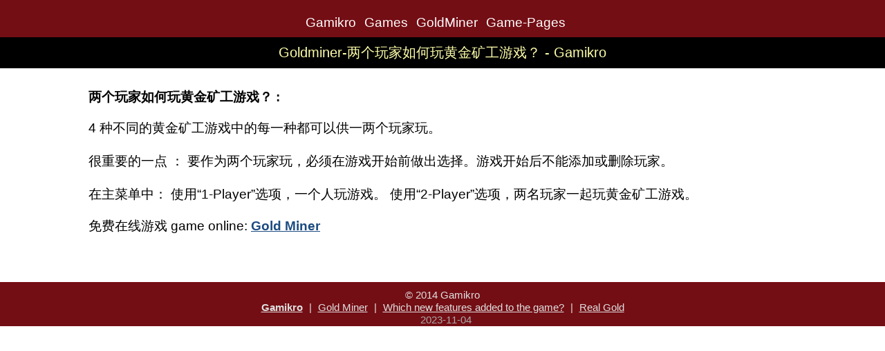

--- FILE ---
content_type: text/html; charset=utf-8
request_url: https://gamikro.com/blog-goldminer-zh-cn-4.html
body_size: 1479
content:
<!DOCTYPE HTML><html lang="zh-CN"><head><meta charset="utf-8"><base href="https://www.gamikro.com/">
<meta name="viewport" content="width=device-width,initial-scale=1,maximum-scale=10,user-scalable=yes"><title>Goldminer-两个玩家如何玩黄金矿工游戏？ - Gamikro</title><meta name="description" content="4 种不同的黄金矿工游戏中的每一种都可以供一两个玩家玩。 很重"><style>#title h1,body,h1,h2,h3{margin:0;padding:0}#nav a,h1 a{color:#fff}.datetime,#footic p{color:#aaa}.datetime{margin-left: 10px}.pgs li{margin-bottom: 13px}#footer,#head{background:#730e14}#body,#footic,#headw{width:1024px;margin:0 auto}#bodyic,#footic{padding-top:10px}#footic,#footic a{color:#e0e0e0;margin:5px}#body,#footic,#headw,#socialic{margin:0 auto}.oyun,.oyun1,.person{overflow:hidden;border:1px solid #939393}.necmi,.oyun1,.oyun2,.oyun2 img{float:left}.oyun1,.person2{line-height:0}#footic,#nav ul,#social,#title,.person p,h2,h3{text-align:center}.person h2,body{font-size:1.2em}body{color:#000;background:#fff;font-family:Ubuntu,sans-serif}h1,h2,h3{line-height:1.3em;font-size:1.5em}a{color:#1b4b81}a:hover{color:#22548c}.necmi{display:block;margin:17px 0 0 20px}#logo strong,#social b{display:none}#logo a{display:block;width:131px;height:93px}#head{height:auto;width:100%}#headw{overflow:hidden;position:relative;padding-top:12px}#title{background:#000;height:auto;color:#e4e4e4}#title h1{line-height:45px;font-size:20px;font-weight:400;color:#ffa}#nav,.oyunic,.personic{padding:10px}#nav li,#nav ul{list-style:none;display:inline;margin-top:10px}#footer,#nav ul,.oyun2 img{display:block}#nav ul{margin:0;padding:0;width:98%}#nav ul li{display:inline-block;margin:0 6px}#nav a{text-decoration:none}#nav a:hover{background:#ccc;color:#000}#body{min-height:300px;overflow:hidden}#footer,.oyun1 img{width:100%}#footer{height:auto;margin-top:10px}#footic{font-size:.8em}.oyun{width:99%;padding:0;margin-bottom:2em}.oyun1{width:98%}.oyun2{width:95%;font-size:.9em}.oyun2 img{margin-left:20px}.oyun2 img:first{margin-left:0}.oyun p{margin:0 0 10px}#social{height:63px;margin-bottom:10px}#socialic{width:420px;height:63px;overflow:hidden}#face span{background-position:-40px 0}#twit span{background-position:-80px 0}#insta span{background-position:-160px 0}#appl span{background-position:-200px 0}#youtub span{background-position:-120px 0}#social a:hover{background-position:0 -63px}.person{background:#f0efef;width:85%;margin:0 auto 3em}.person1,.person2{width:98%;float:left}.person p{margin:0;padding:0}.person h2{color:#730e14}.person h3{color:#730e14;font-size:1em}#map_canvas{width:98%;border:1px solid #555;height:400px;margin-bottom:30px}.bluu{text-align:right;color:#00f;font-weight:700}
@media only screen and (max-width:767px){.oyun,.oyun2{width:98%}#footic a,p{padding:6px}#body,#footic,#headw{width:100%}.oyun{margin:0 auto 1em}.oyun2 img{float:none;width:70%;margin:10px auto;display:block}#nav li a{font-size:.8em;font-weight:700;width:16%}#head,#headw{height:auto}#headw{padding-top:5px}#footic a{margin:5px;display:inline-block;}li{margin-bottom:10px}}
@media only screen and (max-width:333px){#nav{margin-top:10px;padding:0}#head,#headw{margin-top:0;height:auto}#nav ul{margin:0;padding:0}
#nav ul li{margin:6px}#title{height:auto}}</style></head><body><div id="head"><div id="headw"><div id="nav"><ul><li><a href="/">Gamikro</a></li><li><a href="games.html">Games</a></li><li><a href="goldminer.html">GoldMiner</a></li><li><a href="pages.php">Game-Pages</a></li></ul></div></div></div><div id="title"><h1>Goldminer-两个玩家如何玩黄金矿工游戏？ - Gamikro</h1></div><div id="body"><div id="bodyic"><div class="blok"><p><b>两个玩家如何玩黄金矿工游戏？ : </b></p><p> 4 种不同的黄金矿工游戏中的每一种都可以供一两个玩家玩。 <br><br> 很重要的一点 ： 要作为两个玩家玩，必须在游戏开始前做出选择。游戏开始后不能添加或删除玩家。 <br><br> 在主菜单中： 使用“1-Player”选项，一个人玩游戏。 使用“2-Player”选项，两名玩家一起玩黄金矿工游戏。 </p><p>免费在线游戏 game online: <a href="goldminer.html"><b>Gold Miner</b></a></p></div></div></div><div id="footer"><div id="footic"> &copy; 2014 Gamikro <br><a href="https://www.gamikro.com/"><b>Gamikro</b></a> | <a href="goldminer.html">Gold Miner</a> | <a href="blog-hatball-en-us-4.html">Which new features added to the game?</a> | <a href="/usa/">Real Gold</a><br><span class="datetime">2023-11-04</span></div></div></body></html>
